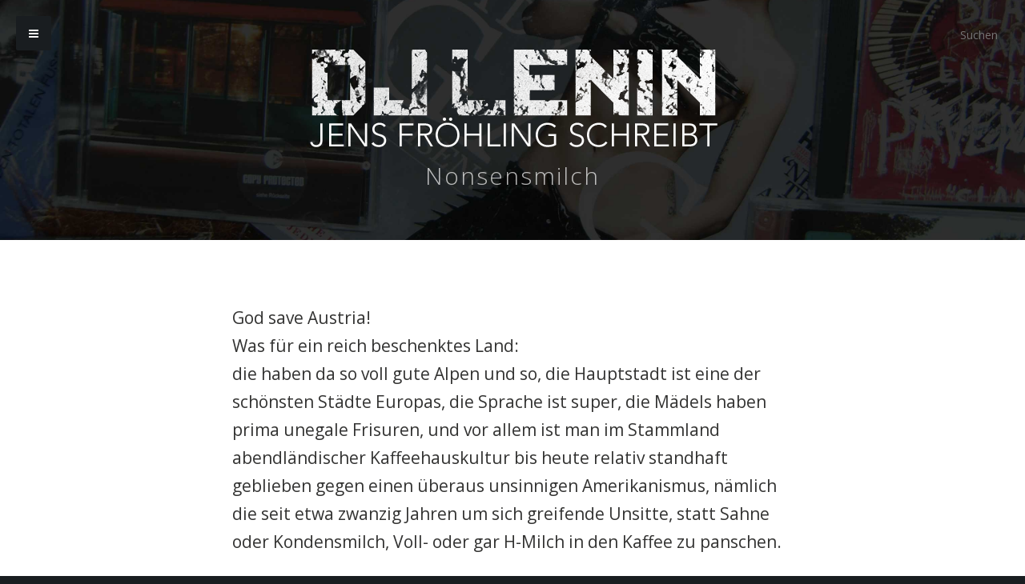

--- FILE ---
content_type: text/html; charset=UTF-8
request_url: http://www.djlenin.de/allgemein/nonsensmilch/
body_size: 34149
content:
<!DOCTYPE html>
<html lang="de">
<head>

	<meta charset="UTF-8" />
	<meta name="viewport" content="width=device-width, initial-scale=1.0" />
	
	<title>Nonsensmilch &#8211; DJ Lenin</title>
	
	<link rel="profile" href="http://gmpg.org/xfn/11" />
	<link rel="pingback" href="http://www.djlenin.de/xmlrpc.php" />
	
	<meta name="viewport" content="width=device-width, minimum-scale=1.0, maximum-scale=1.0, initial-scale=1.0" />

	<!--[if IE]>
    <script src="http://html5shiv.googlecode.com/svn/trunk/html5.js"></script>
	<![endif]-->

	<!--[if lte IE 9]>
	<link rel="stylesheet" type="text/css" href="http://www.djlenin.de/wp-content/themes/Typer/includes/css/ie.css" media="screen"/>
	<![endif]-->
	
	<script type="text/javascript">
	document.documentElement.className = 'js';
	</script>
	
	
	<link rel='dns-prefetch' href='//fonts.googleapis.com' />
<link rel='dns-prefetch' href='//s.w.org' />
<link rel="alternate" type="application/rss+xml" title="DJ Lenin &raquo; Feed" href="http://www.djlenin.de/feed/" />
<link rel="alternate" type="application/rss+xml" title="DJ Lenin &raquo; Kommentar-Feed" href="http://www.djlenin.de/comments/feed/" />
<link rel="alternate" type="application/rss+xml" title="DJ Lenin &raquo; Kommentar-Feed zu Nonsensmilch" href="http://www.djlenin.de/allgemein/nonsensmilch/feed/" />
		<script type="text/javascript">
			window._wpemojiSettings = {"baseUrl":"https:\/\/s.w.org\/images\/core\/emoji\/13.0.1\/72x72\/","ext":".png","svgUrl":"https:\/\/s.w.org\/images\/core\/emoji\/13.0.1\/svg\/","svgExt":".svg","source":{"concatemoji":"http:\/\/www.djlenin.de\/wp-includes\/js\/wp-emoji-release.min.js?ver=5.6.16"}};
			!function(e,a,t){var n,r,o,i=a.createElement("canvas"),p=i.getContext&&i.getContext("2d");function s(e,t){var a=String.fromCharCode;p.clearRect(0,0,i.width,i.height),p.fillText(a.apply(this,e),0,0);e=i.toDataURL();return p.clearRect(0,0,i.width,i.height),p.fillText(a.apply(this,t),0,0),e===i.toDataURL()}function c(e){var t=a.createElement("script");t.src=e,t.defer=t.type="text/javascript",a.getElementsByTagName("head")[0].appendChild(t)}for(o=Array("flag","emoji"),t.supports={everything:!0,everythingExceptFlag:!0},r=0;r<o.length;r++)t.supports[o[r]]=function(e){if(!p||!p.fillText)return!1;switch(p.textBaseline="top",p.font="600 32px Arial",e){case"flag":return s([127987,65039,8205,9895,65039],[127987,65039,8203,9895,65039])?!1:!s([55356,56826,55356,56819],[55356,56826,8203,55356,56819])&&!s([55356,57332,56128,56423,56128,56418,56128,56421,56128,56430,56128,56423,56128,56447],[55356,57332,8203,56128,56423,8203,56128,56418,8203,56128,56421,8203,56128,56430,8203,56128,56423,8203,56128,56447]);case"emoji":return!s([55357,56424,8205,55356,57212],[55357,56424,8203,55356,57212])}return!1}(o[r]),t.supports.everything=t.supports.everything&&t.supports[o[r]],"flag"!==o[r]&&(t.supports.everythingExceptFlag=t.supports.everythingExceptFlag&&t.supports[o[r]]);t.supports.everythingExceptFlag=t.supports.everythingExceptFlag&&!t.supports.flag,t.DOMReady=!1,t.readyCallback=function(){t.DOMReady=!0},t.supports.everything||(n=function(){t.readyCallback()},a.addEventListener?(a.addEventListener("DOMContentLoaded",n,!1),e.addEventListener("load",n,!1)):(e.attachEvent("onload",n),a.attachEvent("onreadystatechange",function(){"complete"===a.readyState&&t.readyCallback()})),(n=t.source||{}).concatemoji?c(n.concatemoji):n.wpemoji&&n.twemoji&&(c(n.twemoji),c(n.wpemoji)))}(window,document,window._wpemojiSettings);
		</script>
		<style type="text/css">
img.wp-smiley,
img.emoji {
	display: inline !important;
	border: none !important;
	box-shadow: none !important;
	height: 1em !important;
	width: 1em !important;
	margin: 0 .07em !important;
	vertical-align: -0.1em !important;
	background: none !important;
	padding: 0 !important;
}
</style>
	<link rel='stylesheet' id='wp-block-library-css'  href='http://www.djlenin.de/wp-includes/css/dist/block-library/style.min.css?ver=5.6.16' type='text/css' media='all' />
<link rel='stylesheet' id='style-css'  href='http://www.djlenin.de/wp-content/themes/Typer/style.css?ver=5.6.16' type='text/css' media='all' />
<link rel='stylesheet' id='mediaqueries_css-css'  href='http://www.djlenin.de/wp-content/themes/Typer/media-queries.css?ver=0.1' type='text/css' media='screen' />
<link rel='stylesheet' id='font_awesome_css-css'  href='http://www.djlenin.de/wp-content/themes/Typer/includes/fontawesome/font-awesome.css?ver=0.1' type='text/css' media='screen' />
<link rel='stylesheet' id='google_opensans-css'  href='http://fonts.googleapis.com/css?family=Open+Sans%3A300%2C400%2C600%2C700&#038;ver=5.6.16' type='text/css' media='all' />
<link rel='stylesheet' id='google_montserrat-css'  href='http://fonts.googleapis.com/css?family=Montserrat&#038;ver=5.6.16' type='text/css' media='all' />
<script type='text/javascript' src='http://www.djlenin.de/wp-includes/js/jquery/jquery.min.js?ver=3.5.1' id='jquery-core-js'></script>
<script type='text/javascript' src='http://www.djlenin.de/wp-includes/js/jquery/jquery-migrate.min.js?ver=3.3.2' id='jquery-migrate-js'></script>
<link rel="https://api.w.org/" href="http://www.djlenin.de/wp-json/" /><link rel="alternate" type="application/json" href="http://www.djlenin.de/wp-json/wp/v2/posts/465" /><link rel="EditURI" type="application/rsd+xml" title="RSD" href="http://www.djlenin.de/xmlrpc.php?rsd" />
<link rel="wlwmanifest" type="application/wlwmanifest+xml" href="http://www.djlenin.de/wp-includes/wlwmanifest.xml" /> 
<meta name="generator" content="WordPress 5.6.16" />
<link rel="canonical" href="http://www.djlenin.de/allgemein/nonsensmilch/" />
<link rel='shortlink' href='http://www.djlenin.de/?p=465' />
<link rel="alternate" type="application/json+oembed" href="http://www.djlenin.de/wp-json/oembed/1.0/embed?url=http%3A%2F%2Fwww.djlenin.de%2Fallgemein%2Fnonsensmilch%2F" />
<link rel="alternate" type="text/xml+oembed" href="http://www.djlenin.de/wp-json/oembed/1.0/embed?url=http%3A%2F%2Fwww.djlenin.de%2Fallgemein%2Fnonsensmilch%2F&#038;format=xml" />
<style type="text/css">
.home #header, .home .header-main {max-height:general1-1;}
</style>
<style type="text/css">
.single #header, .single .header-main {max-height:general2-1;}
</style>
<style type="text/css">
.page #header, .page .header-main {max-height:general3-1;}
</style>

 
<style type="text/css">  
body {color:;}
#footer-bottom, body, #sidr {background:;} 
#footer-bottom-inside, #footer-bottom-inside a, #footer-bottom-inside .socials a, #footer-bottom-inside a i {color:;}
.floating-menu {background:;}
</style>

<style type="text/css">.recentcomments a{display:inline !important;padding:0 !important;margin:0 !important;}</style>
</head>

<body class="post-template-default single single-post postid-465 single-format-standard">

<!-- Loading bar frame animation -->
<div id="loadingbar-frame"></div>

<!-- Sidebar slide in -->
<div id="sidr" >

	<div class="nano">

		<div id="navwrap" class="nano-content">		

			<div class="animated fadeIn clearfix">

				<h5 class="widgettitle">Navigation <span><a href="#" id="close">Close</a></span></h5>
					
				<!-- Main theme navigation -->
				<nav role="navigation" class="header-nav">
					<div class="nav clearfix"><ul>
<li class="page_item page-item-3586"><a href="http://www.djlenin.de/impressum/">Impressum</a></li>
<li class="page_item page-item-3561"><a href="http://www.djlenin.de/">Start</a></li>
</ul></div>
				</nav>	

				<!-- Sidebar widgets -->
						
								<div class="widget widget_meta clearfix first"><h2 class="widgettitle">Meta</h2>

		<ul>
						<li><a href="http://www.djlenin.de/wp-login.php">Anmelden</a></li>
			<li><a href="http://www.djlenin.de/feed/">Feed der Einträge</a></li>
			<li><a href="http://www.djlenin.de/comments/feed/">Kommentar-Feed</a></li>

			<li><a href="https://de.wordpress.org/">WordPress.org</a></li>
		</ul>

		</div><div class="widget widget_search clearfix first"><!-- Get the searchform -->
<form action="http://www.djlenin.de/" class="search-form clearfix">
	<fieldset>
		<!-- Search input field -->
		<!-- <input type="text" class="search-form-input text" name="s" onfocus="if (this.value == 'Search') {this.value = '';}" onblur="if (this.value == '') {this.value = 'Search';}" value="Search"/> -->
		<input type="text" class="search-form-input text" name="s" placeholder="Suchen"/>
	</fieldset>
</form>
</div><div class="widget widget_pages clearfix first"><h2 class="widgettitle">Seiten</h2>

			<ul>
				<li class="page_item page-item-3586"><a href="http://www.djlenin.de/impressum/">Impressum</a></li>
<li class="page_item page-item-3561"><a href="http://www.djlenin.de/">Start</a></li>
			</ul>

			</div>
		<div class="widget widget_recent_entries clearfix first">
		<h2 class="widgettitle">Neueste Beiträge</h2>

		<ul>
											<li>
					<a href="http://www.djlenin.de/musik/savoy-trifle-zum-20-todestag-von-george-harrison/">Savoy Trifle</a>
									</li>
											<li>
					<a href="http://www.djlenin.de/allgemein/jaccuse/">J&#8217;accuse</a>
									</li>
											<li>
					<a href="http://www.djlenin.de/allgemein/philosophie-am-donnerstag-folge-17/">Philosophie am Donnerstag, Folge 17</a>
									</li>
											<li>
					<a href="http://www.djlenin.de/musik/musik-2020-teil-4/">Musik &#8222;2020&#8220;, Teil 4</a>
									</li>
											<li>
					<a href="http://www.djlenin.de/musik/musik-2020-teil-3/">Musik 2020, Teil 3</a>
									</li>
					</ul>

		</div><div class="widget widget_recent_comments clearfix first"><h2 class="widgettitle">Neueste Kommentare</h2>
<ul id="recentcomments"><li class="recentcomments"><span class="comment-author-link">Admin</span> bei <a href="http://www.djlenin.de/musik/savoy-trifle-zum-20-todestag-von-george-harrison/#comment-590">Savoy Trifle</a></li><li class="recentcomments"><span class="comment-author-link"><a href='https://penjelly.blogspot.com/' rel='external nofollow ugc' class='url'>Penjelly</a></span> bei <a href="http://www.djlenin.de/musik/savoy-trifle-zum-20-todestag-von-george-harrison/#comment-589">Savoy Trifle</a></li><li class="recentcomments"><span class="comment-author-link">Admin</span> bei <a href="http://www.djlenin.de/musik/musik-2020-teil-4/#comment-527">Musik &#8222;2020&#8220;, Teil 4</a></li><li class="recentcomments"><span class="comment-author-link">Admin</span> bei <a href="http://www.djlenin.de/allgemein/gabi-mohnbrot/#comment-526">GABI MOHNBROT</a></li><li class="recentcomments"><span class="comment-author-link">Andreas Cieslewicz</span> bei <a href="http://www.djlenin.de/allgemein/gabi-mohnbrot/#comment-512">GABI MOHNBROT</a></li></ul></div><div class="widget widget_archive clearfix first"><h2 class="widgettitle">Archiv</h2>

			<ul>
					<li><a href='http://www.djlenin.de/2021/11/'>November 2021</a></li>
	<li><a href='http://www.djlenin.de/2021/08/'>August 2021</a></li>
	<li><a href='http://www.djlenin.de/2021/02/'>Februar 2021</a></li>
	<li><a href='http://www.djlenin.de/2020/12/'>Dezember 2020</a></li>
	<li><a href='http://www.djlenin.de/2020/01/'>Januar 2020</a></li>
	<li><a href='http://www.djlenin.de/2019/12/'>Dezember 2019</a></li>
	<li><a href='http://www.djlenin.de/2019/11/'>November 2019</a></li>
	<li><a href='http://www.djlenin.de/2019/02/'>Februar 2019</a></li>
	<li><a href='http://www.djlenin.de/2019/01/'>Januar 2019</a></li>
	<li><a href='http://www.djlenin.de/2018/09/'>September 2018</a></li>
	<li><a href='http://www.djlenin.de/2018/06/'>Juni 2018</a></li>
	<li><a href='http://www.djlenin.de/2018/05/'>Mai 2018</a></li>
	<li><a href='http://www.djlenin.de/2018/04/'>April 2018</a></li>
	<li><a href='http://www.djlenin.de/2018/03/'>März 2018</a></li>
	<li><a href='http://www.djlenin.de/2018/02/'>Februar 2018</a></li>
	<li><a href='http://www.djlenin.de/2017/12/'>Dezember 2017</a></li>
	<li><a href='http://www.djlenin.de/2017/11/'>November 2017</a></li>
	<li><a href='http://www.djlenin.de/2017/10/'>Oktober 2017</a></li>
	<li><a href='http://www.djlenin.de/2017/07/'>Juli 2017</a></li>
	<li><a href='http://www.djlenin.de/2017/05/'>Mai 2017</a></li>
	<li><a href='http://www.djlenin.de/2017/04/'>April 2017</a></li>
	<li><a href='http://www.djlenin.de/2017/03/'>März 2017</a></li>
	<li><a href='http://www.djlenin.de/2017/02/'>Februar 2017</a></li>
	<li><a href='http://www.djlenin.de/2017/01/'>Januar 2017</a></li>
	<li><a href='http://www.djlenin.de/2016/12/'>Dezember 2016</a></li>
	<li><a href='http://www.djlenin.de/2016/11/'>November 2016</a></li>
	<li><a href='http://www.djlenin.de/2016/10/'>Oktober 2016</a></li>
	<li><a href='http://www.djlenin.de/2016/09/'>September 2016</a></li>
	<li><a href='http://www.djlenin.de/2016/08/'>August 2016</a></li>
	<li><a href='http://www.djlenin.de/2016/07/'>Juli 2016</a></li>
	<li><a href='http://www.djlenin.de/2016/06/'>Juni 2016</a></li>
	<li><a href='http://www.djlenin.de/2016/05/'>Mai 2016</a></li>
	<li><a href='http://www.djlenin.de/2016/04/'>April 2016</a></li>
	<li><a href='http://www.djlenin.de/2016/03/'>März 2016</a></li>
	<li><a href='http://www.djlenin.de/2016/02/'>Februar 2016</a></li>
	<li><a href='http://www.djlenin.de/2016/01/'>Januar 2016</a></li>
	<li><a href='http://www.djlenin.de/2015/12/'>Dezember 2015</a></li>
	<li><a href='http://www.djlenin.de/2015/11/'>November 2015</a></li>
	<li><a href='http://www.djlenin.de/2015/10/'>Oktober 2015</a></li>
	<li><a href='http://www.djlenin.de/2015/09/'>September 2015</a></li>
	<li><a href='http://www.djlenin.de/2015/08/'>August 2015</a></li>
	<li><a href='http://www.djlenin.de/2015/07/'>Juli 2015</a></li>
	<li><a href='http://www.djlenin.de/2015/06/'>Juni 2015</a></li>
	<li><a href='http://www.djlenin.de/2015/05/'>Mai 2015</a></li>
	<li><a href='http://www.djlenin.de/2015/04/'>April 2015</a></li>
	<li><a href='http://www.djlenin.de/2015/02/'>Februar 2015</a></li>
	<li><a href='http://www.djlenin.de/2015/01/'>Januar 2015</a></li>
	<li><a href='http://www.djlenin.de/2014/12/'>Dezember 2014</a></li>
	<li><a href='http://www.djlenin.de/2014/11/'>November 2014</a></li>
	<li><a href='http://www.djlenin.de/2014/10/'>Oktober 2014</a></li>
	<li><a href='http://www.djlenin.de/2014/09/'>September 2014</a></li>
	<li><a href='http://www.djlenin.de/2014/08/'>August 2014</a></li>
	<li><a href='http://www.djlenin.de/2014/07/'>Juli 2014</a></li>
	<li><a href='http://www.djlenin.de/2014/06/'>Juni 2014</a></li>
	<li><a href='http://www.djlenin.de/2014/05/'>Mai 2014</a></li>
	<li><a href='http://www.djlenin.de/2014/04/'>April 2014</a></li>
	<li><a href='http://www.djlenin.de/2014/03/'>März 2014</a></li>
	<li><a href='http://www.djlenin.de/2014/02/'>Februar 2014</a></li>
	<li><a href='http://www.djlenin.de/2014/01/'>Januar 2014</a></li>
	<li><a href='http://www.djlenin.de/2013/12/'>Dezember 2013</a></li>
	<li><a href='http://www.djlenin.de/2013/11/'>November 2013</a></li>
	<li><a href='http://www.djlenin.de/2013/10/'>Oktober 2013</a></li>
	<li><a href='http://www.djlenin.de/2013/09/'>September 2013</a></li>
	<li><a href='http://www.djlenin.de/2013/08/'>August 2013</a></li>
	<li><a href='http://www.djlenin.de/2013/07/'>Juli 2013</a></li>
	<li><a href='http://www.djlenin.de/2013/06/'>Juni 2013</a></li>
	<li><a href='http://www.djlenin.de/2013/05/'>Mai 2013</a></li>
	<li><a href='http://www.djlenin.de/2013/04/'>April 2013</a></li>
	<li><a href='http://www.djlenin.de/2013/03/'>März 2013</a></li>
	<li><a href='http://www.djlenin.de/2013/02/'>Februar 2013</a></li>
	<li><a href='http://www.djlenin.de/2013/01/'>Januar 2013</a></li>
	<li><a href='http://www.djlenin.de/2012/12/'>Dezember 2012</a></li>
	<li><a href='http://www.djlenin.de/2012/11/'>November 2012</a></li>
	<li><a href='http://www.djlenin.de/2012/10/'>Oktober 2012</a></li>
	<li><a href='http://www.djlenin.de/2012/09/'>September 2012</a></li>
	<li><a href='http://www.djlenin.de/2012/08/'>August 2012</a></li>
	<li><a href='http://www.djlenin.de/2012/07/'>Juli 2012</a></li>
	<li><a href='http://www.djlenin.de/2012/06/'>Juni 2012</a></li>
	<li><a href='http://www.djlenin.de/2012/05/'>Mai 2012</a></li>
	<li><a href='http://www.djlenin.de/2012/04/'>April 2012</a></li>
	<li><a href='http://www.djlenin.de/2012/03/'>März 2012</a></li>
	<li><a href='http://www.djlenin.de/2012/02/'>Februar 2012</a></li>
	<li><a href='http://www.djlenin.de/2012/01/'>Januar 2012</a></li>
	<li><a href='http://www.djlenin.de/2011/12/'>Dezember 2011</a></li>
	<li><a href='http://www.djlenin.de/2011/11/'>November 2011</a></li>
	<li><a href='http://www.djlenin.de/2011/10/'>Oktober 2011</a></li>
	<li><a href='http://www.djlenin.de/2011/09/'>September 2011</a></li>
	<li><a href='http://www.djlenin.de/2011/08/'>August 2011</a></li>
	<li><a href='http://www.djlenin.de/2011/07/'>Juli 2011</a></li>
	<li><a href='http://www.djlenin.de/2011/06/'>Juni 2011</a></li>
	<li><a href='http://www.djlenin.de/2011/05/'>Mai 2011</a></li>
	<li><a href='http://www.djlenin.de/2011/04/'>April 2011</a></li>
	<li><a href='http://www.djlenin.de/2011/03/'>März 2011</a></li>
	<li><a href='http://www.djlenin.de/2011/02/'>Februar 2011</a></li>
	<li><a href='http://www.djlenin.de/2011/01/'>Januar 2011</a></li>
	<li><a href='http://www.djlenin.de/2010/12/'>Dezember 2010</a></li>
	<li><a href='http://www.djlenin.de/2010/11/'>November 2010</a></li>
	<li><a href='http://www.djlenin.de/2010/10/'>Oktober 2010</a></li>
	<li><a href='http://www.djlenin.de/2010/09/'>September 2010</a></li>
	<li><a href='http://www.djlenin.de/2010/08/'>August 2010</a></li>
	<li><a href='http://www.djlenin.de/2010/07/'>Juli 2010</a></li>
	<li><a href='http://www.djlenin.de/2010/05/'>Mai 2010</a></li>
	<li><a href='http://www.djlenin.de/2010/04/'>April 2010</a></li>
	<li><a href='http://www.djlenin.de/2010/03/'>März 2010</a></li>
	<li><a href='http://www.djlenin.de/2010/02/'>Februar 2010</a></li>
	<li><a href='http://www.djlenin.de/2010/01/'>Januar 2010</a></li>
	<li><a href='http://www.djlenin.de/2009/12/'>Dezember 2009</a></li>
	<li><a href='http://www.djlenin.de/2009/11/'>November 2009</a></li>
	<li><a href='http://www.djlenin.de/2009/10/'>Oktober 2009</a></li>
	<li><a href='http://www.djlenin.de/2009/09/'>September 2009</a></li>
	<li><a href='http://www.djlenin.de/2009/08/'>August 2009</a></li>
	<li><a href='http://www.djlenin.de/2009/07/'>Juli 2009</a></li>
	<li><a href='http://www.djlenin.de/2009/06/'>Juni 2009</a></li>
	<li><a href='http://www.djlenin.de/2009/05/'>Mai 2009</a></li>
	<li><a href='http://www.djlenin.de/2009/04/'>April 2009</a></li>
	<li><a href='http://www.djlenin.de/2009/03/'>März 2009</a></li>
	<li><a href='http://www.djlenin.de/2009/02/'>Februar 2009</a></li>
	<li><a href='http://www.djlenin.de/2009/01/'>Januar 2009</a></li>
	<li><a href='http://www.djlenin.de/2008/12/'>Dezember 2008</a></li>
	<li><a href='http://www.djlenin.de/2008/11/'>November 2008</a></li>
	<li><a href='http://www.djlenin.de/2008/10/'>Oktober 2008</a></li>
	<li><a href='http://www.djlenin.de/2008/09/'>September 2008</a></li>
	<li><a href='http://www.djlenin.de/2008/08/'>August 2008</a></li>
	<li><a href='http://www.djlenin.de/2008/07/'>Juli 2008</a></li>
	<li><a href='http://www.djlenin.de/2008/06/'>Juni 2008</a></li>
	<li><a href='http://www.djlenin.de/2008/05/'>Mai 2008</a></li>
	<li><a href='http://www.djlenin.de/2008/04/'>April 2008</a></li>
	<li><a href='http://www.djlenin.de/2008/03/'>März 2008</a></li>
	<li><a href='http://www.djlenin.de/2008/02/'>Februar 2008</a></li>
	<li><a href='http://www.djlenin.de/2008/01/'>Januar 2008</a></li>
	<li><a href='http://www.djlenin.de/2007/12/'>Dezember 2007</a></li>
	<li><a href='http://www.djlenin.de/2007/11/'>November 2007</a></li>
	<li><a href='http://www.djlenin.de/2007/10/'>Oktober 2007</a></li>
	<li><a href='http://www.djlenin.de/2007/09/'>September 2007</a></li>
	<li><a href='http://www.djlenin.de/2007/08/'>August 2007</a></li>
	<li><a href='http://www.djlenin.de/2007/07/'>Juli 2007</a></li>
	<li><a href='http://www.djlenin.de/2007/03/'>März 2007</a></li>
			</ul>

			</div><div class="widget widget_categories clearfix first"><h2 class="widgettitle">Kategorien</h2>

			<ul>
					<li class="cat-item cat-item-1"><a href="http://www.djlenin.de/category/allgemein/">KAOS, KORK &amp; KLITTER</a>
</li>
	<li class="cat-item cat-item-2"><a href="http://www.djlenin.de/category/literatur/">KLAMAUK &amp; KOKOLORES</a>
</li>
	<li class="cat-item cat-item-3"><a href="http://www.djlenin.de/category/musik/" title="Musik = Der Sinn des Lebens">KRITIK &amp; KADENZEN</a>
</li>
			</ul>

			</div>								
			</div>

		</div>

	</div>

</div>

<!-- Start Main Wrap -->
<div id="main-wrap">

	<!-- Start Header -->
	<header id="header" class="clearfix main-header 465">

		<!-- Floating fixed menu button -->
		<a href="#sidr" id ="toggle-sidebar" class="toggle-sidebar">
			<div class="floating-menu">
					<i class="fa fa-bars"></i>
			</div>
		</a>

		<!-- Get the searchform -->
		<div class="extra-info">
			<!-- Get the searchform -->
<form action="http://www.djlenin.de/" class="search-form clearfix">
	<fieldset>
		<!-- Search input field -->
		<!-- <input type="text" class="search-form-input text" name="s" onfocus="if (this.value == 'Search') {this.value = '';}" onblur="if (this.value == '') {this.value = 'Search';}" value="Search"/> -->
		<input type="text" class="search-form-input text" name="s" placeholder="Suchen"/>
	</fieldset>
</form>
		</div>
				
			<!-- Show this image on all other pages -->
			<div class="header-main clearfix" id="465" style="background-image:url('http://redesign.djlenin.de/wp-content/uploads/2015/03/main.background.jpg')">
		
			<div class="header-inner clearfix">

				<div class="animated-fade ">


											<!-- Logo Image -->
					    <div class="logo-image animated fadeIn">
							<a href="http://www.djlenin.de/">
								<img class="logo" src="http://redesign.djlenin.de/wp-content/uploads/2015/03/logotype.png
" alt="Nonsensmilch" />
							</a>
						</div>

					
					<div class="header-intro animated fadeInDown">


													<!-- On single post or page special title area -->
							Nonsensmilch


						
					</div>

											

																	
				</div>

			</div>

		</div>



	</header>

	<!-- Start main wrapper -->
	<div id="content-wrapper" class="clearfix">
		<!-- Start posts content wrapper -->
		<div class="content-post clearfix">

								<!-- The actual post -->
				<article class="post clearfix animated fadeIn post-465 type-post status-publish format-standard hentry category-allgemein">
					<div class="entry-wrap">

	<div class="entry-content clearfix">
			
						
			
			<div class="post-content">

										
					<!-- Post content -->
					<p>God save Austria!<br />
Was für ein reich beschenktes Land:<br />
die haben da so voll gute Alpen und so, die Hauptstadt ist eine der schönsten Städte Europas, die Sprache ist super, die Mädels haben prima unegale Frisuren, und vor allem ist man im Stammland abendländischer Kaffeehauskultur bis heute relativ standhaft geblieben gegen einen überaus unsinnigen Amerikanismus, nämlich die seit etwa zwanzig Jahren um sich greifende Unsitte, statt Sahne oder Kondensmilch, Voll- oder gar H-Milch in den Kaffee zu panschen.</p>
<p>Ja, ich weiß, ich werde heute die Nahrungsgewohnheiten eines Großteils der Leserschaft kritisieren, aber in politisch derart wichtigen Fragen, muss man als Autor auch mal bereit sein, Stellung zu beziehen und Tacheles zu reden&#8230;</p>
<p>Am Frühstücksbuffet des von mir nun für eine Woche bewohnten Hotels, gab es am Kaffeeausschank jedenfalls nur eine Sorte Milch: Kondensmilch. Die deutschen Blödiane, die lieber „normale“ Milch wollten, mussten umständlich mit ihrer Tasse zum Cornflakes-Tisch, um sich dort mit der Plörre ihrer Wahl zu versorgen. Gut so.<br />
Denn in Kaffee gehört Sahne oder ihr Surrogat Kondensmilch – alles andere ist Mumpitz. Wer H-Milch in seinen Mokka schüttet, könnte genausogut Mineralwasser nehmen.<br />
Denn das Ziel ist ja nicht, dem Kaffee eine andere Farbe zu geben.<br />
Sondern man möchte zwei Dinge bewirken, die beide untrennbar mit hohem Fettgehalt einhergehen: zum einen wirkt Fett als Geschmacksverstärker, d.h. es geht darum, dass sich das Kaffeearoma noch besser entfalten kann. Und zum zweiten geht es darum, das Getränk ein bißchen crémig zu machen.<br />
Bis etwa Mitte der siebziger Jahre wäre dementsprechend auch niemand auf die absurde Idee gekommen, für diesen Zweck ein fettarmes Produkt zu benutzen. Damals lancierte die Firma <em>Bärenmarke</em> eine neue Dosenmilch auf dem Markt unter dem Namen <em>Die Leichte 4</em>.<br />
Von da an gings bergab. <em>Die Leichte 4</em> traf nämlich einen Nerv der Konsumentenschar, welcher seinerzeit noch in zarter erster Blüte stand, sich inzwischen aber zu einer grassierenden Volksneurose ausgewachsen hat: dem selbstauferlegten Zwang, sich irgendwie „gesund“ zu ernähren. Wobei „gesund“ in einer weiteren irrationalen Schleife vom Großteil der Betroffenen mit den Eigenschaften zucker- und fettfrei verwechselt wird. Was wiederum u.a. daran liegt, dass etwa zur gleichen Zeit ein paar geschäftstüchtige Quacksalber den Cholesterinspiegel erfanden, und damit eine ganze Elterngeneration narrisch gemacht haben.<br />
Und außerdem ist es natürlich, wie oben erwähnt, ein Amerikanismus. Durch Kettenbetriebe wie Starbucks, wo einem wie selbstverständlich gleich zwei bis drei verschiedene Arten untaugliche Milch zum Panschen zur Verfügung stehen, wird der Unsinn, der aus oben beschriebenen Gründen längst hoffähig war, zur alltäglichen Normalität.<br />
Nun sollte man bei allem, was die Amis so treiben, eine gewisse Grundskepsis an den Tag legen, aber insbesondere wenn es um Ernährung geht, müssten eigentlich bei dem Stichwort Amerika alle Alarmlampen auf rot stehen.</p>
<p>Lange Rede, kurzer Sinn: wer seinen Kaffee nicht crémig und nicht aromaverstärkt genießen möchte, der soll ihn einfach schwarz trinken.<br />
Lasst uns also die Kondensmilch wieder zur Konsensmilch machen – alles andere ist Nonsensmilch.</p>
<p>Soweit der Lobgesang auf Österreich.<br />
Einziges Manko übrigens im rührigen Alpenstaat: Sklaverei und Leibeigenschaft sind offenbar immer noch nicht gänzlich ausgerottet.<br />
<center><img src="http://www.djlenin.de/Bilder/Sklaverei.gif" alt="Sklaverei" /></center></p>
					
																
						
											
						<div class="pagelink">
													</div>

						

				
				
					<ul class="meta">
						<li></li>	
						<li class="social-share"><a rel="nofollow" href="http://www.facebook.com/sharer.php?u=http://www.djlenin.de/allgemein/nonsensmilch/&amp;t=Nonsensmilch" target="_blank"><i class="fa fa-facebook"></i></a></li>
						<li class="social-share"><a rel="nofollow" href="http://twitter.com/home/?status=Nonsensmilch%20http://www.djlenin.de/allgemein/nonsensmilch/" target="_blank"><i class="fa fa-twitter"></i></a></li>
						<li class="social-share"><a rel="nofollow" href="https://plus.google.com/share?url=http://www.djlenin.de/allgemein/nonsensmilch/" target="_blank"><i class="fa fa-google-plus"></i></a></li>		
						<li class="top"><a href="#">Top</a></li>	
					</ul>	

					<div class="author_bio_section" ><p class="author_name">Admin</p></div>
				
			</div>

	</div>

</div>				</article>
						
								
									<!-- Get comments area -->
						<div class="comments">
							
<div id="comments">
	<div class="comments-wrap">

		
		<ol class="commentlist">
					</ol>
		
		
					<div id="respond" class="comment-respond">
		<h3 id="reply-title" class="comment-reply-title">Schreibe einen Kommentar <small><div id="cancel-comment-reply-link" style="display:none;"><i class="icon-remove-sign"></i> </div></small></h3><form action="http://www.djlenin.de/wp-comments-post.php" method="post" id="commentform" class="comment-form"><p class="comment-notes"><span id="email-notes">Deine E-Mail-Adresse wird nicht veröffentlicht.</span> Erforderliche Felder sind mit <span class="required">*</span> markiert</p><p class="comment-form-comment"><label for="comment">Kommentar</label> <textarea id="comment" name="comment" cols="45" rows="8" maxlength="65525" required="required"></textarea></p><p class="comment-form-author"><label for="author">Your Name *</label> <span class="required">*</span><input id="author" name="author" type="text" placeholder="Your Name *" value="" size="30" aria-required='true' /></p>
<p class="comment-form-email"><label for="email">Your Email *</label> <span class="required">*</span><input id="email" name="email" type="text" placeholder="Your Email *" value="" size="30" aria-required='true' /></p>
<p class="comment-form-url"><label for="url">Your Website</label> <span class="required">*</span><input id="url" name="url" type="text" placeholder="Your Website" value="" size="30" aria-required='true' /></p>
<p class="comment-form-cookies-consent"><input id="wp-comment-cookies-consent" name="wp-comment-cookies-consent" type="checkbox" value="yes" /> <label for="wp-comment-cookies-consent">Meinen Namen, meine E-Mail-Adresse und meine Website in diesem Browser für die nächste Kommentierung speichern.</label></p>
<p class="form-submit"><input name="submit" type="submit" id="submit" class="submit" value="Kommentar abschicken" /> <input type='hidden' name='comment_post_ID' value='465' id='comment_post_ID' />
<input type='hidden' name='comment_parent' id='comment_parent' value='0' />
</p><p style="display: none;"><input type="hidden" id="akismet_comment_nonce" name="akismet_comment_nonce" value="df86950c98" /></p><p style="display: none;"><input type="hidden" id="ak_js" name="ak_js" value="242"/></p></form>	</div><!-- #respond -->
	
		<div class="clearfix"></div>
		
	</div>
</div>						</div>
				
				
			</div>

		</div>


	

	
	<div id="load" class="clearfix" style="background-image:url('http://redesign.djlenin.de/wp-content/uploads/2015/03/main.background.jpg');">
				
		<div class="inside-footer clearfix">

			<div class="read-more-footer">
				<!-- Read more footer text -->
				Read more			</div>

			<div class="information-posts">

				<h1 class="footer-header-link"><a href="http://www.djlenin.de/allgemein/pearls/" rel="prev">Pearls</a></h1>

																	

										
			</div>

			<div class="post-nav">
				<!-- Get post navigation -->
									<a href="http://www.djlenin.de/allgemein/pearls/" rel="prev"><i class="fa fa-angle-left"></i></a>				
									<a href="http://www.djlenin.de/musik/symphonies/" rel="next"><i class="fa fa-angle-right"></i></a>							</div>

		</div>

	</div>
		
</div>



<!-- Start footer -->
<footer class="clearfix">

				<!-- Start bottom footer -->
				<div id="footer-bottom">

					<div id="footer-bottom-inside" class="clearfix">

						<!-- Get the copyright text -->
						<div class="left">
							&copy; 2026&nbsp; <a class="logo-footer" href="http://www.djlenin.de/">DJ Lenin</a> | <a href="http://www.ambre-medien.de">Webdesign: Ambré MEDIEN</a>						</div>

						<!-- Get the social icons -->
						<ul class="socials clearfix">

														<!-- Facebook -->
							<li><a class="facebook" href="https://www.facebook.com/jens.frohling.3?fref=ts"><i class="fa fa-facebook"></i></a></li>
							
							
							
							
							
							
														
														
														
														
														
														
													</ul>

					</div>

				</div>
</footer>

<!-- Load the scripts -->
<script type='text/javascript' src='http://www.djlenin.de/wp-includes/js/comment-reply.min.js?ver=5.6.16' id='comment-reply-js'></script>
<script type='text/javascript' src='http://www.djlenin.de/wp-content/themes/Typer/includes/js/yui.js?ver=5.6.16' id='yui_js-js'></script>
<script type='text/javascript' src='http://www.djlenin.de/wp-content/themes/Typer/includes/js/scrollfade.js?ver=5.6.16' id='scrollfade_js-js'></script>
<script type='text/javascript' src='http://www.djlenin.de/wp-content/themes/Typer/includes/js/flexslider-min.js?ver=5.6.16' id='flexslider_js-js'></script>
<script type='text/javascript' src='http://www.djlenin.de/wp-content/themes/Typer/includes/js/fitvid.js?ver=5.6.16' id='fitvid_js-js'></script>
<script type='text/javascript' src='http://www.djlenin.de/wp-content/themes/Typer/includes/js/scripts.js?ver=5.6.16' id='scripts_js-js'></script>
<script type='text/javascript' src='http://www.djlenin.de/wp-content/themes/Typer/includes/js/backstretch.js?ver=5.6.16' id='backstretch-js'></script>
<script type='text/javascript' src='http://www.djlenin.de/wp-content/themes/Typer/includes/js/backstretch-custom.js?ver=5.6.16' id='backstretch-custom-js'></script>
<script type='text/javascript' src='http://www.djlenin.de/wp-content/themes/Typer/includes/js/backstretch-custom-single.js?ver=5.6.16' id='backstretch-custom-single-js'></script>
<script type='text/javascript' src='http://www.djlenin.de/wp-content/themes/Typer/includes/js/custom.js?ver=5.6.16' id='custom_js-js'></script>
<script type='text/javascript' src='http://www.djlenin.de/wp-includes/js/wp-embed.min.js?ver=5.6.16' id='wp-embed-js'></script>
<script async="async" type='text/javascript' src='http://www.djlenin.de/wp-content/plugins/akismet/_inc/form.js?ver=4.1.7' id='akismet-form-js'></script>

</body>
</html>

--- FILE ---
content_type: text/css
request_url: http://www.djlenin.de/wp-content/themes/Typer/media-queries.css?ver=0.1
body_size: 4530
content:
/*-----------------------------------------------------------------------------------*/
/*	1.	TABLET & MOBILE PHONES
/*-----------------------------------------------------------------------------------*/

@media only screen and (max-width:755px) {
    
body {
    	font-size: 19px;
}

#navwrap .widgettitle span {
	display:inline-block;
}

.entry-title {
	font-size:22px;
}

.read-more-footer, .inside-footer h1, .inside-footer .extra-header-info, .post-nav  {
	text-align: center;
}

.floating-menu {
	position:absolute;
}

#footer-bottom-inside .left {
	float: none;
	display:block;
	text-align: center;
	margin-bottom:10px;
}

#footer-bottom-inside .socials a {
	padding:0 8px;
}

.logo-image {
	text-align:center;
	display: block;
	margin: 0 auto;
	width:100%;
	max-width: 250px;
	height: auto;
}

.logo-text, .header-top-inner .left {
	text-align:center;
	display:block;
	float:none;
}

.footer-text {
	font-size: 16px;
	line-height: 30px;
}

.footer-header {
	font-size: 20px;
	line-height: 24px;
}

.socials {
	text-align: center;
	float: none;
	display:block;
}

#footer-bottom-inside .right {
	float:none;
	text-align:center;
	display:block;
	margin-top:15px;
}

.header-intro {
	font-size: 20px;
	line-height: 40px;
}

}
 
/*-----------------------------------------------------------------------------------*/
/*	2.	MOBILE PHONE LANDSCAPE
/*-----------------------------------------------------------------------------------*/

@media only screen and (min-width: 480px) and (max-width: 767px) {

body {
    	font-size: 19px;
}

#navwrap .widgettitle span {
	display:inline-block;
}

.entry-title {
	font-size:22px;
}

.read-more-footer, .inside-footer h1, .inside-footer .extra-header-info, .post-nav  {
	text-align: center;
}

.floating-menu {
	position:absolute;
}

#footer-bottom-inside .left {
	float: none;
	display:block;
	text-align: center;
	margin-bottom:10px;
}

#footer-bottom-inside .socials a {
	padding:0 8px;
}

.logo-image {
	text-align:center;
	display: block;
	margin: 0 auto;
	width:100%;
	max-width: 250px;
	height: auto;
}

.logo-text, .header-top-inner .left {
	text-align:center;
	display:block;
	float:none;
}

.footer-text {
	font-size: 16px;
	line-height: 30px;
}

.footer-header {
	font-size: 20px;
	line-height: 24px;
}

.socials {
	text-align: center;
	float: none;
	display:block;
}

#footer-bottom-inside .right {
	float:none;
	text-align:center;
	display:block;
	margin-top:15px;
}

.header-intro {
	font-size: 20px;
	line-height: 40px;
}

}
 
/*-----------------------------------------------------------------------------------*/
/*	3.	TABLET PORTRAIT
/*-----------------------------------------------------------------------------------*/

@media only screen and (min-device-width : 768px) and (max-device-width : 1024px) {

body {
    	font-size: 21px;
}

#navwrap .widgettitle span {
	display:inline-block;
}

.entry-title {
	font-size:30px;
}

#footer-bottom-inside .left {
	float: left;
	text-align: left;
	margin-bottom:0px;
}

.read-more-footer, .inside-footer h1, .inside-footer .extra-header-info, .post-nav  {
	text-align: left;
}

#footer-bottom-inside .socials a {
	padding-left:8px;
}

.floating-menu {
	position:fixed;
}

.logo-text, .header-top-inner .left {
	text-align:center;
	display:block;
	float:none;
}
    
.footer-text {
	font-size: 16px;
	line-height: 30px;
}

.footer-header {
	font-size: 20px;
	line-height: 24px;
}

.socials {
	text-align: right;
	float: right;
}

.header-intro {
	font-size: 30px;
	line-height: 50px;
}

}

/*-----------------------------------------------------------------------------------*/
/*	4.	TABLET LANDSCAPE
/*-----------------------------------------------------------------------------------*/

@media all and (device-width: 768px) and (device-height: 1024px) and (orientation:landscape) {

body {
    	font-size: 21px;
}

#navwrap .widgettitle span {
	display:inline-block;
}

.entry-title {
	font-size:30px;
}

#footer-bottom-inside .left {
	float: left;
	text-align: left;
	margin-bottom:0px;
}

#footer-bottom-inside .socials a {
	padding-left:8px;
}

.read-more-footer, .inside-footer h1, .inside-footer .extra-header-info, .post-nav  {
	text-align: left;
}

.floating-menu {
	position:fixed;
}

.footer-text {
	font-size: 18px;
	line-height: 34px;
}

.footer-header {
	font-size: 26px;
	line-height: 30px;
}

#footer-bottom-inside .socials a {
	padding-left:8px;
}

.socials {
	float:right !important
	text-align: right;
	padding: 0;
	list-style: none;
}

.header-intro {
	font-size: 30px;
	line-height: 50px;
}
    		
}

--- FILE ---
content_type: text/javascript
request_url: http://www.djlenin.de/wp-content/themes/Typer/includes/js/custom.js?ver=5.6.16
body_size: 3027
content:
/*global jQuery:false */
jQuery(document).ready(function ($) {
    "use strict";

/*-----------------------------------------------------------------------------------*/
/*  1. FITVID & FLEXSLIDER
/*-----------------------------------------------------------------------------------*/

    //Responsive Video
    $(".fitvid").fitVids();

    //Flexslider Settings
    $(".flexslider").flexslider({
        animation: 'fade',
        touch: true,
        slideshow: true,
        controlNav: false,
        directionNav: true,
        smoothHeight: false
    });

/*-----------------------------------------------------------------------------------*/
/*  2. SCROLL TO TOP BUTTON
/*-----------------------------------------------------------------------------------*/

    $('.top').click(function () { 
        $('html, body').animate({
            scrollTop: 0
        }, 600);
        return false;
    });

/*-----------------------------------------------------------------------------------*/
/*  3. NAVIGATION TOGGLE
/*-----------------------------------------------------------------------------------*/
	
	//When clicking on toggle open sidebar and fire nanoscroller
	$("a.toggle-sidebar").sidr({side: 'left', speed: '250'}).click(function () {

		$('.floating-menu').fadeOut('fast');
		$('.extra-info').fadeOut('fast'); 
		$(".nano").nanoScroller({iOSNativescrolling: true, preventPageScrolling: true});
		return false;

	});

	if( !/Android|webOS|iPhone|iPad|iPod|BlackBerry|IEMobile|Opera Mini/i.test(navigator.userAgent) ) {
		// Close sidebar when clicking on body
		$("#main-wrap").click(function() {
			$.sidr('close');
			$('.floating-menu').delay(250).fadeIn('slow');
			$('.extra-info').delay(250).fadeIn('fast'); 
		});
	}

	// Allow main-wrap click to close sidebar on ipad
	var clickHandler = "click";

	if('ontouchstart' in document.documentElement){
    		clickHandler = "touchstart";
	}

	// Close sidebar when clicking on body on mobile tablets
	$("#main-wrap").bind(clickHandler,function(){
    		$.sidr('close');
		$('.floating-menu').delay(250).fadeIn('slow');
		$('.extra-info').delay(250).fadeIn('fast'); 
	});

	// Close sidebar when clicking on close button on mobile devices
	$("#close").bind(clickHandler,function(){
		$.sidr('close');
		$('.floating-menu').delay(250).fadeIn('slow');
		$('.extra-info').delay(250).fadeIn('fast'); 
		return false;
	});

/*-----------------------------------------------------------------------------------*/
/*  4. SCROLL DOWN BUTTON ON HEADER
/*-----------------------------------------------------------------------------------*/

	$('#down-icon').click(function(){
		$('html, body').animate({scrollTop: $('#content-wrapper').offset().top}, 700);
	return false;
	});

/*-----------------------------------------------------------------------------------*/
/*  5. HEADER HEIGHT MATCHES WINDOW SCREEN SIZE
/*-----------------------------------------------------------------------------------*/

	$('#header').css({'height':(($(window).height()))+'px'});

});